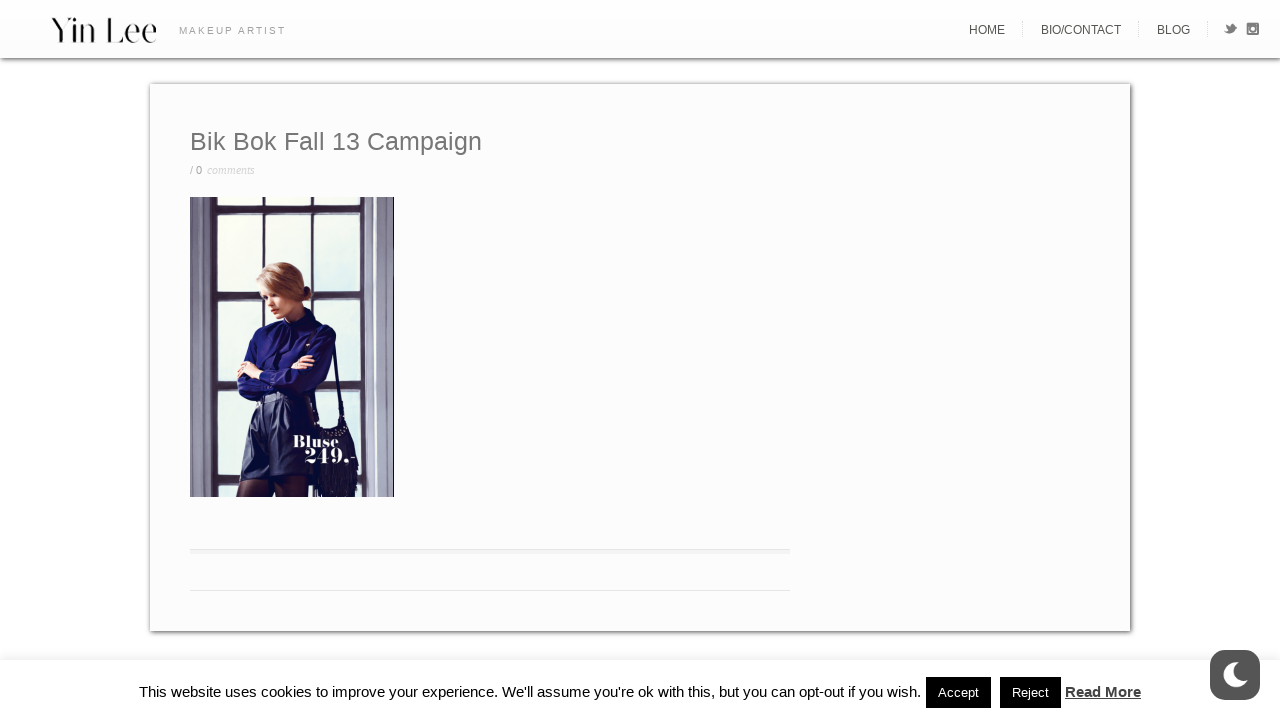

--- FILE ---
content_type: text/html; charset=UTF-8
request_url: https://yinlee.co.uk/portfolio/bik-bok-campaign/screen-shot-2013-10-07-at-16-19-04/
body_size: 10490
content:
<!DOCTYPE html>
<html lang="en-US">
<head>
<meta http-equiv="Content-Type" content="text/html; charset=UTF-8" />

<title>
Bik Bok Fall 13 Campaign - Yin LeeYin Lee</title>



<!-- Description meta-->
<meta name="description" content="Makeup Artist" />
<!-- Mobile Devices Viewport Resset-->
<meta name="viewport" content="width=device-width, initial-scale=1.0, maximum-scale=1">
<meta name="apple-mobile-web-app-capable" content="yes">
<!-- <meta name="viewport" content="initial-scale=1.0, user-scalable=1" /> -->
<!-- Keywords-->
<meta name="keywords" content="Makeup, artist, fashion, London" />





<link rel="alternate" type="application/rss+xml" title="Yin Lee RSS" href="https://yinlee.co.uk/feed/" />
<link rel="pingback" href="https://yinlee.co.uk/me/xmlrpc.php" />
<link rel="shortcut icon" type="image/x-icon" href="https://yinlee.co.uk/me/wp-content/uploads/2014/05/favicon (1).ico" />
<!--Google fonts-->
<link href='http://fonts.googleapis.com/css?family=Playfair+Display:400,700' rel='stylesheet' type='text/css' />
<meta name='robots' content='index, follow, max-image-preview:large, max-snippet:-1, max-video-preview:-1' />

	<!-- This site is optimized with the Yoast SEO plugin v21.9.1 - https://yoast.com/wordpress/plugins/seo/ -->
	<link rel="canonical" href="https://yinlee.co.uk/portfolio/bik-bok-campaign/screen-shot-2013-10-07-at-16-19-04/" />
	<meta property="og:locale" content="en_US" />
	<meta property="og:type" content="article" />
	<meta property="og:title" content="Bik Bok Fall 13 Campaign - Yin Lee" />
	<meta property="og:description" content="Bik Bok Fall 13 Campaign" />
	<meta property="og:url" content="https://yinlee.co.uk/portfolio/bik-bok-campaign/screen-shot-2013-10-07-at-16-19-04/" />
	<meta property="og:site_name" content="Yin Lee" />
	<meta property="og:image" content="https://yinlee.co.uk/portfolio/bik-bok-campaign/screen-shot-2013-10-07-at-16-19-04" />
	<meta property="og:image:width" content="422" />
	<meta property="og:image:height" content="619" />
	<meta property="og:image:type" content="image/png" />
	<script type="application/ld+json" class="yoast-schema-graph">{"@context":"https://schema.org","@graph":[{"@type":"WebPage","@id":"https://yinlee.co.uk/portfolio/bik-bok-campaign/screen-shot-2013-10-07-at-16-19-04/","url":"https://yinlee.co.uk/portfolio/bik-bok-campaign/screen-shot-2013-10-07-at-16-19-04/","name":"Bik Bok Fall 13 Campaign - Yin Lee","isPartOf":{"@id":"https://yinlee.co.uk/#website"},"primaryImageOfPage":{"@id":"https://yinlee.co.uk/portfolio/bik-bok-campaign/screen-shot-2013-10-07-at-16-19-04/#primaryimage"},"image":{"@id":"https://yinlee.co.uk/portfolio/bik-bok-campaign/screen-shot-2013-10-07-at-16-19-04/#primaryimage"},"thumbnailUrl":"https://yinlee.co.uk/me/wp-content/uploads/2013/11/Screen-Shot-2013-10-07-at-16.19.04.png","datePublished":"2013-11-02T22:15:09+00:00","dateModified":"2013-11-02T22:15:09+00:00","breadcrumb":{"@id":"https://yinlee.co.uk/portfolio/bik-bok-campaign/screen-shot-2013-10-07-at-16-19-04/#breadcrumb"},"inLanguage":"en-US","potentialAction":[{"@type":"ReadAction","target":["https://yinlee.co.uk/portfolio/bik-bok-campaign/screen-shot-2013-10-07-at-16-19-04/"]}]},{"@type":"ImageObject","inLanguage":"en-US","@id":"https://yinlee.co.uk/portfolio/bik-bok-campaign/screen-shot-2013-10-07-at-16-19-04/#primaryimage","url":"https://yinlee.co.uk/me/wp-content/uploads/2013/11/Screen-Shot-2013-10-07-at-16.19.04.png","contentUrl":"https://yinlee.co.uk/me/wp-content/uploads/2013/11/Screen-Shot-2013-10-07-at-16.19.04.png","width":422,"height":619,"caption":"Bik Bok Fall 13 Campaign"},{"@type":"BreadcrumbList","@id":"https://yinlee.co.uk/portfolio/bik-bok-campaign/screen-shot-2013-10-07-at-16-19-04/#breadcrumb","itemListElement":[{"@type":"ListItem","position":1,"name":"Bik Bok Campaign","item":"https://yinlee.co.uk/portfolio/bik-bok-campaign/"},{"@type":"ListItem","position":2,"name":"Bik Bok Fall 13 Campaign"}]},{"@type":"WebSite","@id":"https://yinlee.co.uk/#website","url":"https://yinlee.co.uk/","name":"Yin Lee","description":"Makeup Artist","potentialAction":[{"@type":"SearchAction","target":{"@type":"EntryPoint","urlTemplate":"https://yinlee.co.uk/?s={search_term_string}"},"query-input":"required name=search_term_string"}],"inLanguage":"en-US"}]}</script>
	<!-- / Yoast SEO plugin. -->


<link rel="alternate" type="application/rss+xml" title="Yin Lee &raquo; Feed" href="https://yinlee.co.uk/feed/" />
<link rel="alternate" type="application/rss+xml" title="Yin Lee &raquo; Comments Feed" href="https://yinlee.co.uk/comments/feed/" />
<link rel="alternate" type="application/rss+xml" title="Yin Lee &raquo; Bik Bok Fall 13 Campaign Comments Feed" href="https://yinlee.co.uk/portfolio/bik-bok-campaign/screen-shot-2013-10-07-at-16-19-04/feed/" />
<script type="text/javascript">
/* <![CDATA[ */
window._wpemojiSettings = {"baseUrl":"https:\/\/s.w.org\/images\/core\/emoji\/14.0.0\/72x72\/","ext":".png","svgUrl":"https:\/\/s.w.org\/images\/core\/emoji\/14.0.0\/svg\/","svgExt":".svg","source":{"concatemoji":"https:\/\/yinlee.co.uk\/me\/wp-includes\/js\/wp-emoji-release.min.js?ver=6.4.7"}};
/*! This file is auto-generated */
!function(i,n){var o,s,e;function c(e){try{var t={supportTests:e,timestamp:(new Date).valueOf()};sessionStorage.setItem(o,JSON.stringify(t))}catch(e){}}function p(e,t,n){e.clearRect(0,0,e.canvas.width,e.canvas.height),e.fillText(t,0,0);var t=new Uint32Array(e.getImageData(0,0,e.canvas.width,e.canvas.height).data),r=(e.clearRect(0,0,e.canvas.width,e.canvas.height),e.fillText(n,0,0),new Uint32Array(e.getImageData(0,0,e.canvas.width,e.canvas.height).data));return t.every(function(e,t){return e===r[t]})}function u(e,t,n){switch(t){case"flag":return n(e,"\ud83c\udff3\ufe0f\u200d\u26a7\ufe0f","\ud83c\udff3\ufe0f\u200b\u26a7\ufe0f")?!1:!n(e,"\ud83c\uddfa\ud83c\uddf3","\ud83c\uddfa\u200b\ud83c\uddf3")&&!n(e,"\ud83c\udff4\udb40\udc67\udb40\udc62\udb40\udc65\udb40\udc6e\udb40\udc67\udb40\udc7f","\ud83c\udff4\u200b\udb40\udc67\u200b\udb40\udc62\u200b\udb40\udc65\u200b\udb40\udc6e\u200b\udb40\udc67\u200b\udb40\udc7f");case"emoji":return!n(e,"\ud83e\udef1\ud83c\udffb\u200d\ud83e\udef2\ud83c\udfff","\ud83e\udef1\ud83c\udffb\u200b\ud83e\udef2\ud83c\udfff")}return!1}function f(e,t,n){var r="undefined"!=typeof WorkerGlobalScope&&self instanceof WorkerGlobalScope?new OffscreenCanvas(300,150):i.createElement("canvas"),a=r.getContext("2d",{willReadFrequently:!0}),o=(a.textBaseline="top",a.font="600 32px Arial",{});return e.forEach(function(e){o[e]=t(a,e,n)}),o}function t(e){var t=i.createElement("script");t.src=e,t.defer=!0,i.head.appendChild(t)}"undefined"!=typeof Promise&&(o="wpEmojiSettingsSupports",s=["flag","emoji"],n.supports={everything:!0,everythingExceptFlag:!0},e=new Promise(function(e){i.addEventListener("DOMContentLoaded",e,{once:!0})}),new Promise(function(t){var n=function(){try{var e=JSON.parse(sessionStorage.getItem(o));if("object"==typeof e&&"number"==typeof e.timestamp&&(new Date).valueOf()<e.timestamp+604800&&"object"==typeof e.supportTests)return e.supportTests}catch(e){}return null}();if(!n){if("undefined"!=typeof Worker&&"undefined"!=typeof OffscreenCanvas&&"undefined"!=typeof URL&&URL.createObjectURL&&"undefined"!=typeof Blob)try{var e="postMessage("+f.toString()+"("+[JSON.stringify(s),u.toString(),p.toString()].join(",")+"));",r=new Blob([e],{type:"text/javascript"}),a=new Worker(URL.createObjectURL(r),{name:"wpTestEmojiSupports"});return void(a.onmessage=function(e){c(n=e.data),a.terminate(),t(n)})}catch(e){}c(n=f(s,u,p))}t(n)}).then(function(e){for(var t in e)n.supports[t]=e[t],n.supports.everything=n.supports.everything&&n.supports[t],"flag"!==t&&(n.supports.everythingExceptFlag=n.supports.everythingExceptFlag&&n.supports[t]);n.supports.everythingExceptFlag=n.supports.everythingExceptFlag&&!n.supports.flag,n.DOMReady=!1,n.readyCallback=function(){n.DOMReady=!0}}).then(function(){return e}).then(function(){var e;n.supports.everything||(n.readyCallback(),(e=n.source||{}).concatemoji?t(e.concatemoji):e.wpemoji&&e.twemoji&&(t(e.twemoji),t(e.wpemoji)))}))}((window,document),window._wpemojiSettings);
/* ]]> */
</script>
<link rel='stylesheet' id='pexeto-pretty-photo-css' href='https://yinlee.co.uk/me/wp-content/themes/expression/css/prettyPhoto.css?ver=6.4.7' type='text/css' media='all' />
<link rel='stylesheet' id='pexeto-stylesheet-css' href='https://yinlee.co.uk/me/wp-content/themes/expression/style.css?ver=6.4.7' type='text/css' media='all' />
<link rel='stylesheet' id='wp-dark-mode-frontend-css' href='https://yinlee.co.uk/me/wp-content/plugins/wp-dark-mode/assets/css/frontend.min.css?ver=4.2.8' type='text/css' media='all' />
<style id='wp-dark-mode-frontend-inline-css' type='text/css'>
body{--wp-dark-mode-scale: 1;}
</style>
<style id='wp-emoji-styles-inline-css' type='text/css'>

	img.wp-smiley, img.emoji {
		display: inline !important;
		border: none !important;
		box-shadow: none !important;
		height: 1em !important;
		width: 1em !important;
		margin: 0 0.07em !important;
		vertical-align: -0.1em !important;
		background: none !important;
		padding: 0 !important;
	}
</style>
<link rel='stylesheet' id='wp-block-library-css' href='https://yinlee.co.uk/me/wp-includes/css/dist/block-library/style.min.css?ver=6.4.7' type='text/css' media='all' />
<style id='classic-theme-styles-inline-css' type='text/css'>
/*! This file is auto-generated */
.wp-block-button__link{color:#fff;background-color:#32373c;border-radius:9999px;box-shadow:none;text-decoration:none;padding:calc(.667em + 2px) calc(1.333em + 2px);font-size:1.125em}.wp-block-file__button{background:#32373c;color:#fff;text-decoration:none}
</style>
<style id='global-styles-inline-css' type='text/css'>
body{--wp--preset--color--black: #000000;--wp--preset--color--cyan-bluish-gray: #abb8c3;--wp--preset--color--white: #ffffff;--wp--preset--color--pale-pink: #f78da7;--wp--preset--color--vivid-red: #cf2e2e;--wp--preset--color--luminous-vivid-orange: #ff6900;--wp--preset--color--luminous-vivid-amber: #fcb900;--wp--preset--color--light-green-cyan: #7bdcb5;--wp--preset--color--vivid-green-cyan: #00d084;--wp--preset--color--pale-cyan-blue: #8ed1fc;--wp--preset--color--vivid-cyan-blue: #0693e3;--wp--preset--color--vivid-purple: #9b51e0;--wp--preset--gradient--vivid-cyan-blue-to-vivid-purple: linear-gradient(135deg,rgba(6,147,227,1) 0%,rgb(155,81,224) 100%);--wp--preset--gradient--light-green-cyan-to-vivid-green-cyan: linear-gradient(135deg,rgb(122,220,180) 0%,rgb(0,208,130) 100%);--wp--preset--gradient--luminous-vivid-amber-to-luminous-vivid-orange: linear-gradient(135deg,rgba(252,185,0,1) 0%,rgba(255,105,0,1) 100%);--wp--preset--gradient--luminous-vivid-orange-to-vivid-red: linear-gradient(135deg,rgba(255,105,0,1) 0%,rgb(207,46,46) 100%);--wp--preset--gradient--very-light-gray-to-cyan-bluish-gray: linear-gradient(135deg,rgb(238,238,238) 0%,rgb(169,184,195) 100%);--wp--preset--gradient--cool-to-warm-spectrum: linear-gradient(135deg,rgb(74,234,220) 0%,rgb(151,120,209) 20%,rgb(207,42,186) 40%,rgb(238,44,130) 60%,rgb(251,105,98) 80%,rgb(254,248,76) 100%);--wp--preset--gradient--blush-light-purple: linear-gradient(135deg,rgb(255,206,236) 0%,rgb(152,150,240) 100%);--wp--preset--gradient--blush-bordeaux: linear-gradient(135deg,rgb(254,205,165) 0%,rgb(254,45,45) 50%,rgb(107,0,62) 100%);--wp--preset--gradient--luminous-dusk: linear-gradient(135deg,rgb(255,203,112) 0%,rgb(199,81,192) 50%,rgb(65,88,208) 100%);--wp--preset--gradient--pale-ocean: linear-gradient(135deg,rgb(255,245,203) 0%,rgb(182,227,212) 50%,rgb(51,167,181) 100%);--wp--preset--gradient--electric-grass: linear-gradient(135deg,rgb(202,248,128) 0%,rgb(113,206,126) 100%);--wp--preset--gradient--midnight: linear-gradient(135deg,rgb(2,3,129) 0%,rgb(40,116,252) 100%);--wp--preset--font-size--small: 13px;--wp--preset--font-size--medium: 20px;--wp--preset--font-size--large: 36px;--wp--preset--font-size--x-large: 42px;--wp--preset--spacing--20: 0.44rem;--wp--preset--spacing--30: 0.67rem;--wp--preset--spacing--40: 1rem;--wp--preset--spacing--50: 1.5rem;--wp--preset--spacing--60: 2.25rem;--wp--preset--spacing--70: 3.38rem;--wp--preset--spacing--80: 5.06rem;--wp--preset--shadow--natural: 6px 6px 9px rgba(0, 0, 0, 0.2);--wp--preset--shadow--deep: 12px 12px 50px rgba(0, 0, 0, 0.4);--wp--preset--shadow--sharp: 6px 6px 0px rgba(0, 0, 0, 0.2);--wp--preset--shadow--outlined: 6px 6px 0px -3px rgba(255, 255, 255, 1), 6px 6px rgba(0, 0, 0, 1);--wp--preset--shadow--crisp: 6px 6px 0px rgba(0, 0, 0, 1);}:where(.is-layout-flex){gap: 0.5em;}:where(.is-layout-grid){gap: 0.5em;}body .is-layout-flow > .alignleft{float: left;margin-inline-start: 0;margin-inline-end: 2em;}body .is-layout-flow > .alignright{float: right;margin-inline-start: 2em;margin-inline-end: 0;}body .is-layout-flow > .aligncenter{margin-left: auto !important;margin-right: auto !important;}body .is-layout-constrained > .alignleft{float: left;margin-inline-start: 0;margin-inline-end: 2em;}body .is-layout-constrained > .alignright{float: right;margin-inline-start: 2em;margin-inline-end: 0;}body .is-layout-constrained > .aligncenter{margin-left: auto !important;margin-right: auto !important;}body .is-layout-constrained > :where(:not(.alignleft):not(.alignright):not(.alignfull)){max-width: var(--wp--style--global--content-size);margin-left: auto !important;margin-right: auto !important;}body .is-layout-constrained > .alignwide{max-width: var(--wp--style--global--wide-size);}body .is-layout-flex{display: flex;}body .is-layout-flex{flex-wrap: wrap;align-items: center;}body .is-layout-flex > *{margin: 0;}body .is-layout-grid{display: grid;}body .is-layout-grid > *{margin: 0;}:where(.wp-block-columns.is-layout-flex){gap: 2em;}:where(.wp-block-columns.is-layout-grid){gap: 2em;}:where(.wp-block-post-template.is-layout-flex){gap: 1.25em;}:where(.wp-block-post-template.is-layout-grid){gap: 1.25em;}.has-black-color{color: var(--wp--preset--color--black) !important;}.has-cyan-bluish-gray-color{color: var(--wp--preset--color--cyan-bluish-gray) !important;}.has-white-color{color: var(--wp--preset--color--white) !important;}.has-pale-pink-color{color: var(--wp--preset--color--pale-pink) !important;}.has-vivid-red-color{color: var(--wp--preset--color--vivid-red) !important;}.has-luminous-vivid-orange-color{color: var(--wp--preset--color--luminous-vivid-orange) !important;}.has-luminous-vivid-amber-color{color: var(--wp--preset--color--luminous-vivid-amber) !important;}.has-light-green-cyan-color{color: var(--wp--preset--color--light-green-cyan) !important;}.has-vivid-green-cyan-color{color: var(--wp--preset--color--vivid-green-cyan) !important;}.has-pale-cyan-blue-color{color: var(--wp--preset--color--pale-cyan-blue) !important;}.has-vivid-cyan-blue-color{color: var(--wp--preset--color--vivid-cyan-blue) !important;}.has-vivid-purple-color{color: var(--wp--preset--color--vivid-purple) !important;}.has-black-background-color{background-color: var(--wp--preset--color--black) !important;}.has-cyan-bluish-gray-background-color{background-color: var(--wp--preset--color--cyan-bluish-gray) !important;}.has-white-background-color{background-color: var(--wp--preset--color--white) !important;}.has-pale-pink-background-color{background-color: var(--wp--preset--color--pale-pink) !important;}.has-vivid-red-background-color{background-color: var(--wp--preset--color--vivid-red) !important;}.has-luminous-vivid-orange-background-color{background-color: var(--wp--preset--color--luminous-vivid-orange) !important;}.has-luminous-vivid-amber-background-color{background-color: var(--wp--preset--color--luminous-vivid-amber) !important;}.has-light-green-cyan-background-color{background-color: var(--wp--preset--color--light-green-cyan) !important;}.has-vivid-green-cyan-background-color{background-color: var(--wp--preset--color--vivid-green-cyan) !important;}.has-pale-cyan-blue-background-color{background-color: var(--wp--preset--color--pale-cyan-blue) !important;}.has-vivid-cyan-blue-background-color{background-color: var(--wp--preset--color--vivid-cyan-blue) !important;}.has-vivid-purple-background-color{background-color: var(--wp--preset--color--vivid-purple) !important;}.has-black-border-color{border-color: var(--wp--preset--color--black) !important;}.has-cyan-bluish-gray-border-color{border-color: var(--wp--preset--color--cyan-bluish-gray) !important;}.has-white-border-color{border-color: var(--wp--preset--color--white) !important;}.has-pale-pink-border-color{border-color: var(--wp--preset--color--pale-pink) !important;}.has-vivid-red-border-color{border-color: var(--wp--preset--color--vivid-red) !important;}.has-luminous-vivid-orange-border-color{border-color: var(--wp--preset--color--luminous-vivid-orange) !important;}.has-luminous-vivid-amber-border-color{border-color: var(--wp--preset--color--luminous-vivid-amber) !important;}.has-light-green-cyan-border-color{border-color: var(--wp--preset--color--light-green-cyan) !important;}.has-vivid-green-cyan-border-color{border-color: var(--wp--preset--color--vivid-green-cyan) !important;}.has-pale-cyan-blue-border-color{border-color: var(--wp--preset--color--pale-cyan-blue) !important;}.has-vivid-cyan-blue-border-color{border-color: var(--wp--preset--color--vivid-cyan-blue) !important;}.has-vivid-purple-border-color{border-color: var(--wp--preset--color--vivid-purple) !important;}.has-vivid-cyan-blue-to-vivid-purple-gradient-background{background: var(--wp--preset--gradient--vivid-cyan-blue-to-vivid-purple) !important;}.has-light-green-cyan-to-vivid-green-cyan-gradient-background{background: var(--wp--preset--gradient--light-green-cyan-to-vivid-green-cyan) !important;}.has-luminous-vivid-amber-to-luminous-vivid-orange-gradient-background{background: var(--wp--preset--gradient--luminous-vivid-amber-to-luminous-vivid-orange) !important;}.has-luminous-vivid-orange-to-vivid-red-gradient-background{background: var(--wp--preset--gradient--luminous-vivid-orange-to-vivid-red) !important;}.has-very-light-gray-to-cyan-bluish-gray-gradient-background{background: var(--wp--preset--gradient--very-light-gray-to-cyan-bluish-gray) !important;}.has-cool-to-warm-spectrum-gradient-background{background: var(--wp--preset--gradient--cool-to-warm-spectrum) !important;}.has-blush-light-purple-gradient-background{background: var(--wp--preset--gradient--blush-light-purple) !important;}.has-blush-bordeaux-gradient-background{background: var(--wp--preset--gradient--blush-bordeaux) !important;}.has-luminous-dusk-gradient-background{background: var(--wp--preset--gradient--luminous-dusk) !important;}.has-pale-ocean-gradient-background{background: var(--wp--preset--gradient--pale-ocean) !important;}.has-electric-grass-gradient-background{background: var(--wp--preset--gradient--electric-grass) !important;}.has-midnight-gradient-background{background: var(--wp--preset--gradient--midnight) !important;}.has-small-font-size{font-size: var(--wp--preset--font-size--small) !important;}.has-medium-font-size{font-size: var(--wp--preset--font-size--medium) !important;}.has-large-font-size{font-size: var(--wp--preset--font-size--large) !important;}.has-x-large-font-size{font-size: var(--wp--preset--font-size--x-large) !important;}
.wp-block-navigation a:where(:not(.wp-element-button)){color: inherit;}
:where(.wp-block-post-template.is-layout-flex){gap: 1.25em;}:where(.wp-block-post-template.is-layout-grid){gap: 1.25em;}
:where(.wp-block-columns.is-layout-flex){gap: 2em;}:where(.wp-block-columns.is-layout-grid){gap: 2em;}
.wp-block-pullquote{font-size: 1.5em;line-height: 1.6;}
</style>
<link rel='stylesheet' id='cookie-law-info-css' href='https://yinlee.co.uk/me/wp-content/plugins/cookie-law-info/legacy/public/css/cookie-law-info-public.css?ver=3.1.8' type='text/css' media='all' />
<link rel='stylesheet' id='cookie-law-info-gdpr-css' href='https://yinlee.co.uk/me/wp-content/plugins/cookie-law-info/legacy/public/css/cookie-law-info-gdpr.css?ver=3.1.8' type='text/css' media='all' />
<link rel='stylesheet' id='wp-pagenavi-css' href='https://yinlee.co.uk/me/wp-content/plugins/wp-pagenavi/pagenavi-css.css?ver=2.70' type='text/css' media='all' />
<script type="text/javascript" src="https://yinlee.co.uk/me/wp-includes/js/jquery/jquery.min.js?ver=3.7.1" id="jquery-core-js"></script>
<script type="text/javascript" src="https://yinlee.co.uk/me/wp-includes/js/jquery/jquery-migrate.min.js?ver=3.4.1" id="jquery-migrate-js"></script>
<script type="text/javascript" src="https://yinlee.co.uk/me/wp-includes/js/underscore.min.js?ver=1.13.4" id="underscore-js"></script>
<script type="text/javascript" src="https://yinlee.co.uk/me/wp-content/themes/expression/js/main.js?ver=1.4.7" id="pexeto-main-js"></script>
<script type="text/javascript" nowprocket data-no-minify="1" src="https://yinlee.co.uk/me/wp-content/plugins/wp-dark-mode/assets/js/dark-mode.min.js?ver=4.2.8" id="wp-dark-mode-js-js"></script>
<script type="text/javascript" id="wp-dark-mode-frontend-js-extra">
/* <![CDATA[ */
var wpDarkMode = {"config":{"brightness":100,"contrast":90,"sepia":10},"enable_preset":"","customize_colors":"","colors":{"bg":"#000","text":"#dfdedb","link":"#e58c17"},"enable_frontend":"1","enable_backend":"","enable_os_mode":"1","excludes":"rs-fullwidth-wrap, .mejs-container, ._channels-container","includes":"","is_excluded":"","remember_darkmode":"","default_mode":"","keyboard_shortcut":"1","url_parameter":"","images":"","videos":"","is_pro_active":"","is_ultimate_active":"","pro_version":"0","is_elementor_editor":"","is_block_editor":"","frontend_mode":"","pluginUrl":"https:\/\/yinlee.co.uk\/me\/wp-content\/plugins\/wp-dark-mode\/"};
/* ]]> */
</script>
<script type="text/javascript" src="https://yinlee.co.uk/me/wp-content/plugins/wp-dark-mode/assets/js/frontend.min.js?ver=4.2.8" id="wp-dark-mode-frontend-js"></script>
<script type="text/javascript" id="cookie-law-info-js-extra">
/* <![CDATA[ */
var Cli_Data = {"nn_cookie_ids":[],"cookielist":[],"non_necessary_cookies":[],"ccpaEnabled":"","ccpaRegionBased":"","ccpaBarEnabled":"","strictlyEnabled":["necessary","obligatoire"],"ccpaType":"gdpr","js_blocking":"","custom_integration":"","triggerDomRefresh":"","secure_cookies":""};
var cli_cookiebar_settings = {"animate_speed_hide":"500","animate_speed_show":"500","background":"#fff","border":"#444","border_on":"","button_1_button_colour":"#000","button_1_button_hover":"#000000","button_1_link_colour":"#fff","button_1_as_button":"1","button_1_new_win":"","button_2_button_colour":"#333","button_2_button_hover":"#292929","button_2_link_colour":"#444","button_2_as_button":"","button_2_hidebar":"","button_3_button_colour":"#000","button_3_button_hover":"#000000","button_3_link_colour":"#fff","button_3_as_button":"fffffff","button_3_new_win":"fffffff","button_4_button_colour":"#000","button_4_button_hover":"#000000","button_4_link_colour":"#fff","button_4_as_button":"1","button_7_button_colour":"#61a229","button_7_button_hover":"#4e8221","button_7_link_colour":"#fff","button_7_as_button":"1","button_7_new_win":"","font_family":"inherit","header_fix":"","notify_animate_hide":"1","notify_animate_show":"","notify_div_id":"#cookie-law-info-bar","notify_position_horizontal":"right","notify_position_vertical":"bottom","scroll_close":"","scroll_close_reload":"","accept_close_reload":"","reject_close_reload":"","showagain_tab":"1","showagain_background":"#fff","showagain_border":"#000","showagain_div_id":"#cookie-law-info-again","showagain_x_position":"100px","text":"#000","show_once_yn":"","show_once":"10000","logging_on":"","as_popup":"","popup_overlay":"1","bar_heading_text":"","cookie_bar_as":"banner","popup_showagain_position":"bottom-right","widget_position":"left"};
var log_object = {"ajax_url":"https:\/\/yinlee.co.uk\/me\/wp-admin\/admin-ajax.php"};
/* ]]> */
</script>
<script type="text/javascript" src="https://yinlee.co.uk/me/wp-content/plugins/cookie-law-info/legacy/public/js/cookie-law-info-public.js?ver=3.1.8" id="cookie-law-info-js"></script>
<script type="text/javascript" src="https://yinlee.co.uk/me/wp-content/plugins/google-analyticator/external-tracking.min.js?ver=6.5.7" id="ga-external-tracking-js"></script>
<link rel="https://api.w.org/" href="https://yinlee.co.uk/wp-json/" /><link rel="alternate" type="application/json" href="https://yinlee.co.uk/wp-json/wp/v2/media/1557" /><link rel="EditURI" type="application/rsd+xml" title="RSD" href="https://yinlee.co.uk/me/xmlrpc.php?rsd" />
<link rel='shortlink' href='https://yinlee.co.uk/?p=1557' />
<link rel="alternate" type="application/json+oembed" href="https://yinlee.co.uk/wp-json/oembed/1.0/embed?url=https%3A%2F%2Fyinlee.co.uk%2Fportfolio%2Fbik-bok-campaign%2Fscreen-shot-2013-10-07-at-16-19-04%2F" />
<link rel="alternate" type="text/xml+oembed" href="https://yinlee.co.uk/wp-json/oembed/1.0/embed?url=https%3A%2F%2Fyinlee.co.uk%2Fportfolio%2Fbik-bok-campaign%2Fscreen-shot-2013-10-07-at-16-19-04%2F&#038;format=xml" />
<!-- Google Analytics Tracking by Google Analyticator 6.5.7 -->
<script type="text/javascript">
    var analyticsFileTypes = [];
    var analyticsSnippet = 'disabled';
    var analyticsEventTracking = 'enabled';
</script>
<script type="text/javascript">
	(function(i,s,o,g,r,a,m){i['GoogleAnalyticsObject']=r;i[r]=i[r]||function(){
	(i[r].q=i[r].q||[]).push(arguments)},i[r].l=1*new Date();a=s.createElement(o),
	m=s.getElementsByTagName(o)[0];a.async=1;a.src=g;m.parentNode.insertBefore(a,m)
	})(window,document,'script','//www.google-analytics.com/analytics.js','ga');
	ga('create', 'UA-39406327-1', 'auto');
 
	ga('send', 'pageview');
</script>


<script type="text/javascript">
PEXETO.ajaxurl="https://yinlee.co.uk/me/wp-admin/admin-ajax.php";
PEXETO.enableCufon="off";
PEXETO.desaturateServices=true;
PEXETO.lightboxOptions = {"theme":"light_rounded","animation_speed":"normal","overlay_gallery":false,"allow_resize":true};
PEXETO.disableRightClick=true;
PEXETO.rightClickMessage="Due to Copyright you are unable to use the right click option on this site";
jQuery(document).ready(function($){
	PEXETO.initSite();
});
</script>
	

<!--[if lte IE 7]>
<link href="https://yinlee.co.uk/me/wp-content/themes/expression/css/style_ie7.css" rel="stylesheet" type="text/css" />  
<![endif]-->
<!--[if lte IE 8]>
<link href="https://yinlee.co.uk/me/wp-content/themes/expression/css/style_ie8.css" rel="stylesheet" type="text/css" />  
<![endif]-->
<script type="text/javascript">

  var _gaq = _gaq || [];
  _gaq.push(['_setAccount', 'UA-39406327-1']);
  _gaq.push(['_trackPageview']);

  (function() {
    var ga = document.createElement('script'); ga.type = 'text/javascript'; ga.async = true;
    ga.src = ('https:' == document.location.protocol ? 'https://ssl' : 'http://www') + '.google-analytics.com/ga.js';
    var s = document.getElementsByTagName('script')[0]; s.parentNode.insertBefore(ga, s);
  })();

</script>
<!-- Custom Theme CSS -->
<style type="text/css">body{background-image:url(https://yinlee.co.uk/me/wp-content/themes/expression/images/patterns/pattern18.png);}body {background-color:#ffffff;}body, .sidebar,#footer ul li a,#footer{font-size:10pxpx;}#logo-container a{background:url('https://yinlee.co.uk/me/wp-content/uploads/2014/09/yin-lee-logo.png');}@media only screen and (-webkit-min-device-pixel-ratio: 1.5), only screen and (-o-min-device-pixel-ratio: 3/2), only screen and (min--moz-device-pixel-ratio: 1.5), only screen and (min-device-pixel-ratio: 1.5) {
			#logo-container a {
			    background: url("https://yinlee.co.uk/me/wp-content/uploads/2014/09/1410973244yin-lee-logo.png") no-repeat scroll 0 0 transparent;
			    background-size: 143px 28px;
			}}#content-container, #accordion .pane, input[type="text"], textarea, .post-date{background-color:#fcfcfc;}h1,h2,h3,h4,h5,h6{font-family:"Playfair Display", Verdana, Geneva, sans-serif;}body{font-family:"Playfair Display", Verdana, Geneva, sans-serif;}</style>
</head>
<body class="attachment attachment-template-default single single-attachment postid-1557 attachmentid-1557 attachment-png">

<div id="main-container">
<!--HEADER -->
	<div id="header">
		<div id="logo-container"><a href="https://yinlee.co.uk"></a></div>
				<h2 id="site-description">Makeup Artist</h2>
		 		<div id="navigation-container">
 			 <div id="small-res-menu-wraper">
 				<div id="small-res-menu-button"><p href=""><span></span>Menu</p></div>
 			<div id="small-res-menu">
				<div class="menu-main-menu-container"><ul id="menu-main-menu" class="menu"><li id="menu-item-864" class="menu-item menu-item-type-post_type menu-item-object-page menu-item-home menu-item-864"><a href="https://yinlee.co.uk/">Home</a></li>
<li id="menu-item-667" class="menu-item menu-item-type-post_type menu-item-object-page menu-item-667"><a href="https://yinlee.co.uk/bio-and-contact/">Bio/Contact</a></li>
<li id="menu-item-637" class="menu-item menu-item-type-post_type menu-item-object-page current_page_parent menu-item-637"><a href="https://yinlee.co.uk/blog/">Blog</a></li>
</ul></div>				</div></div>
			<div id="menu-container">
	        	<div id="menu">
				<div class="menu-main-menu-container"><ul id="menu-main-menu-1" class="menu"><li class="menu-item menu-item-type-post_type menu-item-object-page menu-item-home menu-item-864"><a href="https://yinlee.co.uk/">Home</a></li>
<li class="menu-item menu-item-type-post_type menu-item-object-page menu-item-667"><a href="https://yinlee.co.uk/bio-and-contact/">Bio/Contact</a></li>
<li class="menu-item menu-item-type-post_type menu-item-object-page current_page_parent menu-item-637"><a href="https://yinlee.co.uk/blog/">Blog</a></li>
</ul></div>				</div>
	        </div> 

	        					<div id="header-social-icons"><ul>
								<li><a href="https://twitter.com/@yinleemakeup" target="_blank" ><div><img src="https://yinlee.co.uk/me/wp-content/themes/expression/images/icons/twitter.png" /></div></a></li>
								<li><a href="https://instagram.com/yinleemakeup/" target="_blank" ><div><img src="https://yinlee.co.uk/me/wp-content/themes/expression/images/icons/instagram.png" /></div></a></li>
								</ul></div>
				
    	</div> 
	    <div class="clear"></div>       
	    <div id="navigation-line"></div>
	</div> <!-- end #header -->

<div id="content-container" class="layout-right">
<div id="content">
<div id="post-1557" class="post-1557 attachment type-attachment status-inherit hentry">

<div class="post-content no-thumbnail">

<div class="post-title-wrapper">
<h2 class="post-title">
Bik Bok Fall 13 Campaign</h2>
<div class="post-info">
 <span class="comments">
 / 
 <a href="https://yinlee.co.uk/portfolio/bik-bok-campaign/screen-shot-2013-10-07-at-16-19-04/#comments">
 0 </a><span class="no-caps">comments</span>
 </span>
 </div>
</div> 
<div class="clear"></div>


<div class="post-content-content">

<p class="attachment"><a title="Bik Bok Fall 13 Campaign" href='https://yinlee.co.uk/me/wp-content/uploads/2013/11/Screen-Shot-2013-10-07-at-16.19.04.png'><img fetchpriority="high" decoding="async" width="204" height="300" src="https://yinlee.co.uk/me/wp-content/uploads/2013/11/Screen-Shot-2013-10-07-at-16.19.04-204x300.png" class="attachment-medium size-medium" alt="" srcset="https://yinlee.co.uk/me/wp-content/uploads/2013/11/Screen-Shot-2013-10-07-at-16.19.04-204x300.png 204w, https://yinlee.co.uk/me/wp-content/uploads/2013/11/Screen-Shot-2013-10-07-at-16.19.04.png 422w" sizes="(max-width: 204px) 100vw, 204px" /></a></p>
	<div class="clear"></div>
	 
 	<div class="clear"></div>
</div>
</div>
</div>
<div id="comments">
</div>
</div> <!-- end main content holder (#content/#full-width) -->
		<div id="sidebar">
					</div>
	<div class="clear"></div>
</div> <!-- end #content-container -->

<div id="footer">
<div class="footer-spacer alignleft"></div>
	<div id="footer-social-icons"><ul>
		<li><a href="https://twitter.com/@yinleemakeup" target="_blank" ><div><img src="https://yinlee.co.uk/me/wp-content/themes/expression/images/icons/twitter.png" /></div></a></li>
		<li><a href="https://instagram.com/yinleemakeup/" target="_blank" ><div><img src="https://yinlee.co.uk/me/wp-content/themes/expression/images/icons/instagram.png" /></div></a></li>
		</ul></div>
	<div class="footer-spacer alignright"></div>
<span class="copyrights">Copyright © 2024 Yin Lee All Rights Reserved.  | Design By  <a href="http://www.zangmedia.com">Zang Media</a> | <a href="https://yinlee.co.uk/me/wp-login.php">Login</a></span>

</div> <!-- end #footer-->
</div> <!-- end #main-container -->


<!-- FOOTER ENDS -->

			<script>
				;(function () { window.wpDarkMode = {"config":{"brightness":100,"contrast":90,"sepia":10},"enable_preset":false,"customize_colors":false,"colors":{"bg":"#000","text":"#dfdedb","link":"#e58c17"},"enable_frontend":true,"enable_backend":false,"enable_os_mode":true,"excludes":"rs-fullwidth-wrap, .mejs-container, ._channels-container","includes":"","is_excluded":false,"remember_darkmode":false,"default_mode":false,"keyboard_shortcut":true,"url_parameter":false,"images":"","videos":"","is_pro_active":false,"is_ultimate_active":false,"pro_version":0,"is_elementor_editor":false,"is_block_editor":false,"frontend_mode":false,"pluginUrl":"https:\/\/yinlee.co.uk\/me\/wp-content\/plugins\/wp-dark-mode\/"}; 
					window.checkOsDarkMode = () => { if (!window.wpDarkMode.enable_os_mode || localStorage.getItem('wp_dark_mode_active')) return false; 
						const darkMediaQuery = window.matchMedia('(prefers-color-scheme: dark)'); 
						if (darkMediaQuery.matches) return true; 
						try { darkMediaQuery.addEventListener('change', function(e) { return e.matches == true; }); } catch (e1) { 
							try { darkMediaQuery.addListener(function(e) { return e.matches == true; }); } catch (e2) { console.error(e2); return false; } } return false; }; 
						const is_saved = localStorage.getItem('wp_dark_mode_active'); const shouldDarkMode = is_saved == '1' || (!is_saved && window.checkOsDarkMode()); 
						if (shouldDarkMode) { const isCustomColor = parseInt("");
							const isPerformanceMode = Boolean(); if (!isCustomColor && !isPerformanceMode) { if (document.getElementById('pre_css')) { document.getElementById('pre_css').remove(); } 
							if ('' === ``) { if ( typeof DarkMode === 'object') DarkMode.enable(); } } } })(); 
			</script>
			<!--googleoff: all--><div id="cookie-law-info-bar" data-nosnippet="true"><span>This website uses cookies to improve your experience. We'll assume you're ok with this, but you can opt-out if you wish.<a role='button' data-cli_action="accept" id="cookie_action_close_header" class="medium cli-plugin-button cli-plugin-main-button cookie_action_close_header cli_action_button wt-cli-accept-btn">Accept</a> <a role='button' id="cookie_action_close_header_reject" target="_blank" class="medium cli-plugin-button cli-plugin-main-button cookie_action_close_header_reject cli_action_button wt-cli-reject-btn" data-cli_action="reject">Reject</a> <a href="https://yinlee.co.uk/me" id="CONSTANT_OPEN_URL" target="_blank" class="cli-plugin-main-link">Read More</a></span></div><div id="cookie-law-info-again" data-nosnippet="true"><span id="cookie_hdr_showagain">Privacy &amp; Cookies Policy</span></div><div class="cli-modal" data-nosnippet="true" id="cliSettingsPopup" tabindex="-1" role="dialog" aria-labelledby="cliSettingsPopup" aria-hidden="true">
  <div class="cli-modal-dialog" role="document">
	<div class="cli-modal-content cli-bar-popup">
		  <button type="button" class="cli-modal-close" id="cliModalClose">
			<svg class="" viewBox="0 0 24 24"><path d="M19 6.41l-1.41-1.41-5.59 5.59-5.59-5.59-1.41 1.41 5.59 5.59-5.59 5.59 1.41 1.41 5.59-5.59 5.59 5.59 1.41-1.41-5.59-5.59z"></path><path d="M0 0h24v24h-24z" fill="none"></path></svg>
			<span class="wt-cli-sr-only">Close</span>
		  </button>
		  <div class="cli-modal-body">
			<div class="cli-container-fluid cli-tab-container">
	<div class="cli-row">
		<div class="cli-col-12 cli-align-items-stretch cli-px-0">
			<div class="cli-privacy-overview">
				<h4>Privacy Overview</h4>				<div class="cli-privacy-content">
					<div class="cli-privacy-content-text">This website uses cookies to improve your experience while you navigate through the website. Out of these, the cookies that are categorized as necessary are stored on your browser as they are essential for the working of basic functionalities of the website. We also use third-party cookies that help us analyze and understand how you use this website. These cookies will be stored in your browser only with your consent. You also have the option to opt-out of these cookies. But opting out of some of these cookies may affect your browsing experience.</div>
				</div>
				<a class="cli-privacy-readmore" aria-label="Show more" role="button" data-readmore-text="Show more" data-readless-text="Show less"></a>			</div>
		</div>
		<div class="cli-col-12 cli-align-items-stretch cli-px-0 cli-tab-section-container">
												<div class="cli-tab-section">
						<div class="cli-tab-header">
							<a role="button" tabindex="0" class="cli-nav-link cli-settings-mobile" data-target="necessary" data-toggle="cli-toggle-tab">
								Necessary							</a>
															<div class="wt-cli-necessary-checkbox">
									<input type="checkbox" class="cli-user-preference-checkbox"  id="wt-cli-checkbox-necessary" data-id="checkbox-necessary" checked="checked"  />
									<label class="form-check-label" for="wt-cli-checkbox-necessary">Necessary</label>
								</div>
								<span class="cli-necessary-caption">Always Enabled</span>
													</div>
						<div class="cli-tab-content">
							<div class="cli-tab-pane cli-fade" data-id="necessary">
								<div class="wt-cli-cookie-description">
									Necessary cookies are absolutely essential for the website to function properly. This category only includes cookies that ensures basic functionalities and security features of the website. These cookies do not store any personal information.								</div>
							</div>
						</div>
					</div>
																	<div class="cli-tab-section">
						<div class="cli-tab-header">
							<a role="button" tabindex="0" class="cli-nav-link cli-settings-mobile" data-target="non-necessary" data-toggle="cli-toggle-tab">
								Non-necessary							</a>
															<div class="cli-switch">
									<input type="checkbox" id="wt-cli-checkbox-non-necessary" class="cli-user-preference-checkbox"  data-id="checkbox-non-necessary" checked='checked' />
									<label for="wt-cli-checkbox-non-necessary" class="cli-slider" data-cli-enable="Enabled" data-cli-disable="Disabled"><span class="wt-cli-sr-only">Non-necessary</span></label>
								</div>
													</div>
						<div class="cli-tab-content">
							<div class="cli-tab-pane cli-fade" data-id="non-necessary">
								<div class="wt-cli-cookie-description">
									Any cookies that may not be particularly necessary for the website to function and is used specifically to collect user personal data via analytics, ads, other embedded contents are termed as non-necessary cookies. It is mandatory to procure user consent prior to running these cookies on your website.								</div>
							</div>
						</div>
					</div>
										</div>
	</div>
</div>
		  </div>
		  <div class="cli-modal-footer">
			<div class="wt-cli-element cli-container-fluid cli-tab-container">
				<div class="cli-row">
					<div class="cli-col-12 cli-align-items-stretch cli-px-0">
						<div class="cli-tab-footer wt-cli-privacy-overview-actions">
						
															<a id="wt-cli-privacy-save-btn" role="button" tabindex="0" data-cli-action="accept" class="wt-cli-privacy-btn cli_setting_save_button wt-cli-privacy-accept-btn cli-btn">SAVE &amp; ACCEPT</a>
													</div>
						
					</div>
				</div>
			</div>
		</div>
	</div>
  </div>
</div>
<div class="cli-modal-backdrop cli-fade cli-settings-overlay"></div>
<div class="cli-modal-backdrop cli-fade cli-popupbar-overlay"></div>
<!--googleon: all-->
<div class="wp-dark-mode-switcher wp-dark-mode-ignore style-1  floating right_bottom">

	
	<label for="wp-dark-mode-switch" class="wp-dark-mode-ignore wp-dark-mode-none">
		<div class="modes wp-dark-mode-ignore">
			<img class="light" src="https://yinlee.co.uk/me/wp-content/plugins/wp-dark-mode/assets/images/btn-1/light.png" alt="Light">
			<img class="dark" src="https://yinlee.co.uk/me/wp-content/plugins/wp-dark-mode/assets/images/btn-1/dark.png" alt="Dark">
		</div>
	</label>
</div><script type="text/javascript" src="https://yinlee.co.uk/me/wp-includes/js/comment-reply.min.js?ver=6.4.7" id="comment-reply-js" async="async" data-wp-strategy="async"></script>
</body>
</html>


--- FILE ---
content_type: text/plain
request_url: https://www.google-analytics.com/j/collect?v=1&_v=j102&a=1827968853&t=pageview&_s=1&dl=https%3A%2F%2Fyinlee.co.uk%2Fportfolio%2Fbik-bok-campaign%2Fscreen-shot-2013-10-07-at-16-19-04%2F&ul=en-us%40posix&dt=Bik%20Bok%20Fall%2013%20Campaign%20-%20Yin%20LeeYin%20Lee&sr=1280x720&vp=1280x720&_u=IEBAAEABAAAAACAAI~&jid=1834880798&gjid=1777523664&cid=1275807560.1768719450&tid=UA-39406327-1&_gid=169202548.1768719450&_r=1&_slc=1&z=2035812224
body_size: -449
content:
2,cG-Z60851QBSN